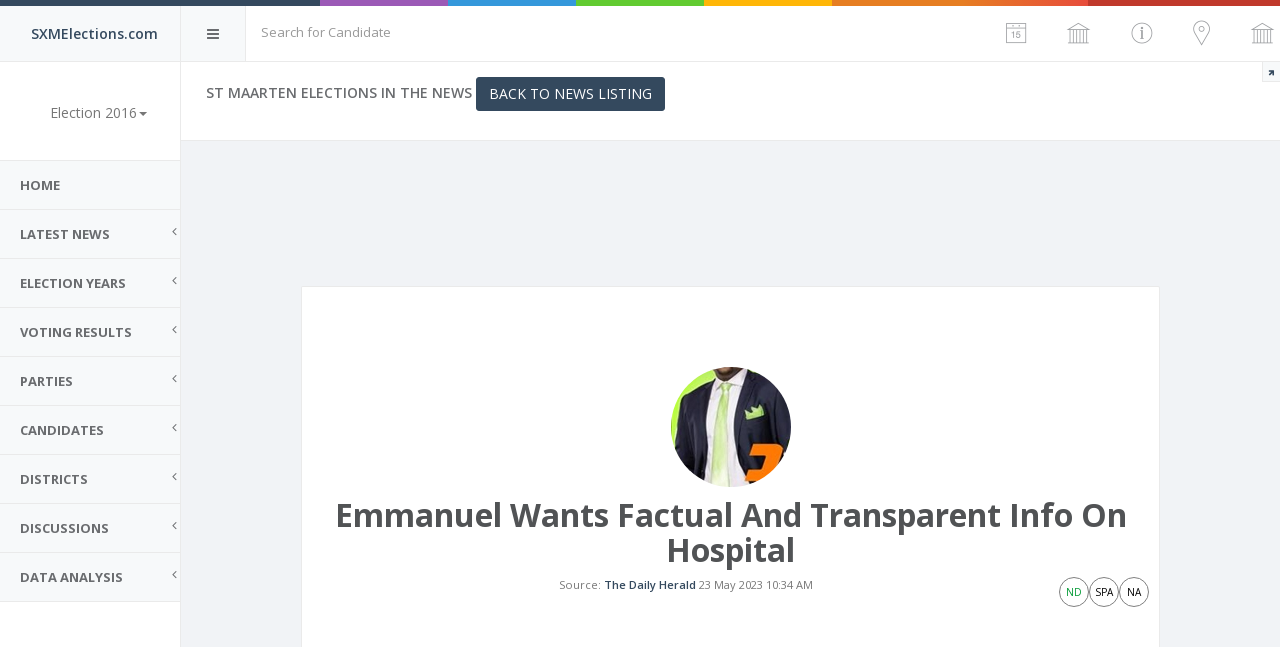

--- FILE ---
content_type: text/html; charset=utf-8
request_url: https://sxmelections.com/news/56510/emmanuel-wants-factual-and--transparent-info-on-hospital
body_size: 79989
content:




<!DOCTYPE html>

<html xmlns="http://www.w3.org/1999/xhtml">
<head><meta charset="utf-8" /><meta name="viewport" content="width=device-width, initial-scale=1.0" /><meta http-equiv="X-UA-Compatible" content="IE=edge" /><meta name="google-site-verification" content="2-rU-Y65UfRwoe6MGiKqleFp6wWrGX3oMMLpE4lzXuU" />
    <!-- Page title -->
    <title>
	Emmanuel Wants Factual And  Transparent Info On Hospital | SXMElections.com
</title>

    <!-- Place favicon.ico and apple-touch-icon.png in the root directory -->
    <!--<link rel="shortcut icon" type="image/ico" href="../../favicon.ico" />-->
    <link rel="apple-touch-icon" sizes="57x57" href="/favicons/apple-icon-57x57.png" /><link rel="apple-touch-icon" sizes="60x60" href="/favicons/apple-icon-60x60.png" /><link rel="apple-touch-icon" sizes="72x72" href="/favicons/apple-icon-72x72.png" /><link rel="apple-touch-icon" sizes="76x76" href="/favicons/apple-icon-76x76.png" /><link rel="apple-touch-icon" sizes="114x114" href="/favicons/apple-icon-114x114.png" /><link rel="apple-touch-icon" sizes="120x120" href="/favicons/apple-icon-120x120.png" /><link rel="apple-touch-icon" sizes="144x144" href="/favicons/apple-icon-144x144.png" /><link rel="apple-touch-icon" sizes="152x152" href="/favicons/apple-icon-152x152.png" /><link rel="apple-touch-icon" sizes="180x180" href="/favicons/apple-icon-180x180.png" /><link rel="icon" type="image/png" sizes="192x192" href="/favicons/android-icon-192x192.png" /><link rel="icon" type="image/png" sizes="32x32" href="/favicons/favicon-32x32.png" /><link rel="icon" type="image/png" sizes="96x96" href="/favicons/favicon-96x96.png" /><link rel="icon" type="image/png" sizes="16x16" href="/favicons/favicon-16x16.png" /><link rel="manifest" href="/manifest.json" /><meta name="msapplication-TileColor" content="#ffffff" /><meta name="msapplication-TileImage" content="/ms-icon-144x144.png" /><meta name="theme-color" content="#ffffff" /><link href="/vendor/datatables/media/css/jquery.dataTables.min.css" rel="stylesheet" type="text/css" />
 <script src="/vendor/jquery/dist/jquery.min.js"></script>
<script src="/vendor/jquery-ui/jquery-ui.min.js"></script>
<script src="/vendor/slimScroll/jquery.slimscroll.min.js"></script>
<script src="/vendor/bootstrap/dist/js/bootstrap.min.js"></script>
<script src="/vendor/metisMenu/dist/metisMenu.min.js"></script>
<script src="/vendor/iCheck/icheck.min.js"></script>
<script src="/vendor/sparkline/index.js"></script>
    
<script type="text/javascript" src="/vendor/datatables/media/js/jquery.dataTables.min.js"></script>
<script type="text/javascript" src="https://cdn.datatables.net/plug-ins/1.10.12/dataRender/datetime.js"></script>
    <link href="/styles/tablescroll.css" rel="stylesheet" />
    <!-- Vendor styles -->
    <link rel="stylesheet" href="/vendor/fontawesome/css/font-awesome.css" /><link rel="stylesheet" href="/vendor/metisMenu/dist/metisMenu.css" /><link rel="stylesheet" href="/vendor/animate.css/animate.css" /><link rel="stylesheet" href="/vendor/bootstrap/dist/css/bootstrap.css" /><link rel="stylesheet" href="/vendor/bootstrap-star-rating/css/star-rating.css" />
     

    <!-- App styles -->
    <link rel="stylesheet" href="/fonts/pe-icon-7-stroke/css/pe-icon-7-stroke.css" /><link rel="stylesheet" href="/fonts/pe-icon-7-stroke/css/helper.css" /><link rel="stylesheet" href="/styles/style2.css" />
    <script src="/jquery.browser-fingerprint-1.0.min.js"></script>
	<script src="/md5.js"></script>
     <script>
         $(document).ready(function () {
             var finger = jQuery.fingerprint();         
             document.cookie = "fingerprint=" + finger;    
             

         });

  </script>
    <div id="fb-root"></div>
<script>(function (d, s, id) {
        var js, fjs = d.getElementsByTagName(s)[0];
        if (d.getElementById(id)) return;
        js = d.createElement(s); js.id = id;
        js.src = 'https://connect.facebook.net/en_US/sdk.js#xfbml=1&version=v2.12&appId=175384245870828&autoLogAppEvents=1';
        fjs.parentNode.insertBefore(js, fjs);
    }(document, 'script', 'facebook-jssdk'));</script>

    
    <style>
        .title {
            background-color: black;
            padding: 10px;
        }
        [itemprop="name"]  {
      padding: 2px 4px;
    font-size: 90%;
    color: #c7254e;
    background-color: #f9f2f4;
    border-radius: 4px;
}

    </style>

    <style>
        .ui-autocomplete {
    position: absolute;
    top: 100%;
    left: 0;
    z-index: 1000;
    float: left;
    display: none;
    min-width: 160px;   
    padding: 4px 0;
    margin: 0 0 10px 25px;
    list-style: none;
    background-color: #ffffff;
    border-color: #ccc;
    border-color: rgba(0, 0, 0, 0.2);
    border-style: solid;
    border-width: 1px;
    -webkit-border-radius: 5px;
    -moz-border-radius: 5px;
    border-radius: 5px;
    -webkit-box-shadow: 0 5px 10px rgba(0, 0, 0, 0.2);
    -moz-box-shadow: 0 5px 10px rgba(0, 0, 0, 0.2);
    box-shadow: 0 5px 10px rgba(0, 0, 0, 0.2);
    -webkit-background-clip: padding-box;
    -moz-background-clip: padding;
    background-clip: padding-box;
    *border-right-width: 2px;
    *border-bottom-width: 2px;
}
.ui-state-hover, .ui-widget-content .ui-state-hover, .ui-widget-header .ui-state-hover, .ui-state-focus, .ui-widget-content .ui-state-focus, .ui-widget-header .ui-state-focus {
    cursor: pointer;
    background: #D6DFF2;
}
.ui-menu-item > a.ui-corner-all {
    display: block;
    padding: 3px 15px;
    clear: both;
    font-weight: normal;
    line-height: 18px;
    color: #555555;
    white-space: nowrap;
    text-decoration: none;
}

.ui-state-hover, .ui-state-active {
    color: #ffffff;
    text-decoration: none;
    background-color: #0088cc;
    border-radius: 0px;
    -webkit-border-radius: 0px;
    -moz-border-radius: 0px;
    background-image: none;
}

    </style>
</head>
<body id="pagebody" class="fixed-navbar fixed-sidebar">
    <form method="post" action="./emmanuel-wants-factual-and--transparent-info-on-hospital" id="form1">
<div class="aspNetHidden">
<input type="hidden" name="__VIEWSTATE" id="__VIEWSTATE" value="/[base64]/[base64]/9qqK6ESceZLrHhG3wwIA==" />
</div>

<div class="aspNetHidden">

	<input type="hidden" name="__VIEWSTATEGENERATOR" id="__VIEWSTATEGENERATOR" value="179C0BE4" />
	<input type="hidden" name="__EVENTVALIDATION" id="__EVENTVALIDATION" value="/wEdAASgOB6Gx3KgvBh/Cs8ySZTN08gQJ9hGdiK+81gN7A4KM35OPKF/zSmhWd20fhGq/vwHJIcTGMDUVH8s+dW0e9frbs6lD0FIn8DiYQnAxzwjgDT9NHXgvqs6/jf5JCjTssk=" />
</div>
<!-- Simple splash screen-->
<div class="splash"> <div class="color-line">
   
    </div>
        <div class="splash-title">
            <h1>SXMElections.com</h1><p>Unbiased look at the Sint Maarten Elections</p>
                <div class="spinner"> <div class="rect1"></div> <div class="rect2"></div> <div class="rect3"></div> <div class="rect4"></div> <div class="rect5"></div> 

                </div> 
            <img id="Image1" src="../../favicons/apple-icon-120x120.png" />
        </div> 

</div>

<!--[if lt IE 7]>
<p class="alert alert-danger">You are using an <strong>outdated</strong> browser. Please <a href="http://browsehappy.com/">upgrade your browser</a> to improve your experience.</p>
<![endif]-->

<!-- Header -->
 
<!-- Header -->

  <script>
   
         $(document).ready(function () {
             var getUrl = window.location;
             var baseUrl = getUrl.protocol + "//" + getUrl.host ;

             $("#WCHeader1_TBSearch").autocomplete({
                 source: function (request, response) {
                     $.ajax({
                         url: baseUrl +"/ws/api.ashx",
                         dataType: "jsonp",
                         data: {
                             method: 'searchbycandidate',
                             term: request.term,                            
                             },
                             success: function (data) {
                                 response(data);
                                 if (data.length == 0) {
                                     //
                                 }
                             }
                     });
                 },

                 minLength: 2,
                 change: function (event, ui) {
                     if (ui.item) {
                         window.location.href = baseUrl+ '/newspolitician/' + ui.item.politicianid + '/' + ui.item.urlname;

                         } else {
                            
                         }
                 },
                 focus: function (event, ui) {
                     return false;
                 },
                 select: function (event, ui) {                    
                         if (ui.item.politicianid != -1) {
                             //Clear the AutoComplete TextBox.
                             window.location.href = baseUrl+ '/newspolitician/' + ui.item.politicianid +'/' + ui.item.urlname;                             
                             return false;
                         }
                         else {
                            //search
                              return false;
                         };
                     }
             })
                 .data("ui-autocomplete")._renderItem = function (ul, item) {
                     var term = this.term,
                         regex = new RegExp($.ui.autocomplete.escapeRegex(term), "gi"),
                         label =  item.lastname.replace(regex, '<b style="background: yellow;">$&</b>') + ' ' + item.firstname.replace(regex, '<b style="background: yellow;">$&</b>'),
                         $link = $("<a></a>").html(label);
                     return $("<li></li>").append($link).appendTo(ul);
                 }
         });

  </script>

<div id="header">
    <div class="color-line">
    </div>
    <div id="logo" class="light-version">
        <span>
            SXMElections.com
        </span>
    </div>
    <nav role="navigation">
        <div class="header-link hide-menu"><i class="fa fa-bars"></i></div>
        <div class="small-logo">
            
            <span class="text-primary">SXMElections.com</span>
        </div>
        <div role="search" class="navbar-form-custom">
            <div class="form-group">
                <input name="ctl00$WCHeader1$TBSearch" type="text" id="WCHeader1_TBSearch" placeholder="Search for Candidate" class="form-control" />                 
            </div>
        </div>
        <div class="mobile-menu">
            <button type="button" class="navbar-toggle mobile-menu-toggle" data-toggle="collapse" data-target="#mobile-collapse">
                <i class="fa fa-chevron-down"></i>
            </button>
            <div class="collapse mobile-navbar" id="mobile-collapse">
                <ul class="nav navbar-nav">                                          
                   <li><a href='/sint-maarten/election-2018/overview.aspx'>Results Overview 2018</a></li><li><a href='/parties.aspx'>Parties 2018</a></li><li><a href='/sint-maarten/election-2018/bydistricts.aspx'>Results by Districts 2018</a></li><li><a href='/sint-maarten/election-2018/districthourly.aspx'>Results By Hour 2018</a></li><li><a href='/sint-maarten/election-2018/topvotegetters.aspx'>Top Vote Getters/MP's 2018</a></li><li><a href='/sint-maarten/election-2018/partysurfers.aspx'> Party Surfers</a></li><li><a href='/sint-maarten/election-2018/a/thecandidates.aspx'>Candidates Votes History 2018</a></li><li><a href='/sint-maarten/election-2018/m/thecandidates.aspx'>Male Candidates 2018</a></li><li><a href='/sint-maarten/election-2018/f/thecandidates.aspx'>Female Candidates 2018</a></li><li><a href='/sint-maarten/election-2018/election.aspx'>Parties Score Card 2018</a></li><li><a href='/sint-maarten/election-2018/demographics.aspx'>Demographics 2018</a></li>
                       <li><a href='/sint-maarten/election-2024-snap//overview.aspx'>Election 2024 snap</a><li><a href='/sint-maarten/election-2024//overview.aspx'>Election 2024</a><li><a href='/sint-maarten/election-2020//overview.aspx'>Election 2020</a><li><a href='/sint-maarten/election-2018//overview.aspx'>Election 2018</a><li><a href='/sint-maarten/election-2016//overview.aspx'>Election 2016</a><li><a href='/sint-maarten/election-2014//overview.aspx'>Election 2014</a><li><a href='/sint-maarten/election-2010//overview.aspx'>Election 2010</a><li><a href='/sint-maarten/island-election-2007//overview.aspx'>Election 2007</a><li><a href='/sint-maarten/island-election-2003//overview.aspx'>Election 2003</a>    
                    
                </ul>
            </div>
           
        </div>
        <div class="navbar-right">
            
            <ul class="nav navbar-nav no-borders">
                 <li class="dropdown">
                    <a title="Change Election Year" class="dropdown-toggle" href="#" data-toggle="dropdown">
                        <i class="pe-7s-date"></i>
                    </a>
                    <ul class="dropdown-menu hdropdown notification animated flipInX">
                        <li><a href='/sint-maarten/election-2024-snap//overview.aspx'>Election 2024 snap</a><li><a href='/sint-maarten/election-2024//overview.aspx'>Election 2024</a><li><a href='/sint-maarten/election-2020//overview.aspx'>Election 2020</a><li><a href='/sint-maarten/election-2018//overview.aspx'>Election 2018</a><li><a href='/sint-maarten/election-2016//overview.aspx'>Election 2016</a><li><a href='/sint-maarten/election-2014//overview.aspx'>Election 2014</a><li><a href='/sint-maarten/election-2010//overview.aspx'>Election 2010</a><li><a href='/sint-maarten/island-election-2007//overview.aspx'>Election 2007</a><li><a href='/sint-maarten/island-election-2003//overview.aspx'>Election 2003</a>                        
                    </ul>
                </li>
                 <li>
                    <a id="sidebar" class="right-sidebar-toggle">
                        <i class='pe-7s-culture'></i>
                       
                    </a>
                </li>
                
                <li class="dropdown">
                    <a title="Year Overview" class="dropdown-toggle" href="#" data-toggle="dropdown">
                        <i class="pe-7s-info"></i> <span id="WCHeader1_LblYear"></span>
                    </a>
                    <ul class="dropdown-menu hdropdown notification animated flipInX">
                       
                        <li><a href='/sint-maarten/election-2018/overview.aspx'>Results Overview</a></li><li><a href='/sint-maarten/election-2018/bydistricts.aspx'>Results by Districts</a></li><li><a href='/sint-maarten/election-2018/districthourly.aspx'>Results By Hour</a></li><li><a href='/sint-maarten/election-2018/topvotegetters.aspx'>Top Vote Getters/MP's</a></li><li><a href='/sint-maarten/election-2018/partysurfers.aspx'> Party Surfers</a></li><li><a href='/sint-maarten/election-2018/a/thecandidates.aspx'>Candidates Votes History</a></li><li><a href='/sint-maarten/election-2018/m/thecandidates.aspx'>Male Candidates</a></li><li><a href='/sint-maarten/election-2018/f/thecandidates.aspx'>Female Candidates</a></li><li><a href='/sint-maarten/election-2018/election.aspx'>Parties Score Card</a></li><li><a href='/sint-maarten/election-2018/demographics.aspx'>Demographics</a></li>
                       
                        
                    </ul>
                </li>
                 <li class="dropdown" >
                    <a title="Districts" class="dropdown-toggle" href="#" data-toggle="dropdown">
                        <i class="pe-7s-map-marker"></i>
                    </a>
                    <ul class="dropdown-menu hdropdown notification animated flipInX">
                        <table Class='table table-bordered table-striped'><tbody><tr><td><a href='/sint-maarten/election-2018/john-larmonie-center/202/location.aspx'><span class='label label-success'>1</span><h5>John Larmonie Center</h5></a></td><td><a href='/sint-maarten/election-2018/sundial-school/203/location.aspx'><span class='label label-success'>2</span><h5>Sundial School </h5></a></td><td><a href='/sint-maarten/election-2018/senior-citizens-recreational-centre/204/location.aspx'><span class='label label-success'>3</span><h5>Senior Citizens Recreational Centre</h5></a></td><td><a href='/sint-maarten/election-2018/sister-maria-laurence-school/205/location.aspx'><span class='label label-success'>4</span><h5>Sister Maria Laurence School </h5></a></td><td><a href='/sint-maarten/election-2018/dutch-quarter-community-center/206/location.aspx'><span class='label label-success'>5</span><h5>Dutch Quarter Community Center</h5></a></td><td><a href='/sint-maarten/election-2018/milton-peters-college/207/location.aspx'><span class='label label-success'>6</span><h5>Milton Peters College</h5></a></td><td><a href='/sint-maarten/election-2018/rupert-i-maynard-youth-community-centre/208/location.aspx'><span class='label label-success'>7</span><h5>Rupert I. Maynard Youth Community Centre</h5></a></td><td><a href='/sint-maarten/election-2018/st-maarten-academy/209/location.aspx'><span class='label label-success'>8</span><h5>St. Maarten Academy</h5></a></td><td><a href='/sint-maarten/election-2018/celebration-palace/210/location.aspx'><span class='label label-success'>9</span><h5>Celebration Palace </h5></a></td><td><a href='/sint-maarten/election-2018/raoul-illidge-sports-complex/211/location.aspx'><span class='label label-success'>10</span><h5>Raoul Illidge Sports Complex </h5></a></td></tr><tr><td><a href='/sint-maarten/election-2018/charles-leopold-bell-school/212/location.aspx'><span class='label label-success'>11</span><h5>Charles Leopold Bell School </h5></a></td><td><a href='/sint-maarten/election-2018/leonard-conner-school/213/location.aspx'><span class='label label-success'>12</span><h5>Leonard Conner School </h5></a></td><td><a href='/sint-maarten/election-2018/simpson-bay-community-center/214/location.aspx'><span class='label label-success'>13</span><h5>Simpson Bay Community Center </h5></a></td><td><a href='/sint-maarten/election-2018/belvedere-community-center/215/location.aspx'><span class='label label-success'>14</span><h5>Belvedere Community Center </h5></a></td><td><a href='/sint-maarten/election-2018/melford-hazel-sports-recreational-ctr/216/location.aspx'><span class='label label-success'>15</span><h5>Melford Hazel Sports & Recreational Ctr.</h5></a></td><td><a href='/sint-maarten/election-2018/methodist-agogic-center/217/location.aspx'><span class='label label-success'>16</span><h5>Methodist Agogic Center</h5></a></td><td><a href='/sint-maarten/election-2018/justice-academy/218/location.aspx'><span class='label label-success'>17</span><h5>Justice Academy</h5></a></td><td><a href='/sint-maarten/election-2018/seventh-day-adventist-school/219/location.aspx'><span class='label label-success'>18</span><h5>Seventh Day Adventis School</h5></a></td><td><a href='/sint-maarten/election-2018/prison/220/location.aspx'><span class='label label-success'>19</span><h5>Prison</h5></a></td><td><a href='/sint-maarten/election-2018/st-maartens-home/221/location.aspx'><span class='label label-success'>20</span><h5>St. Maartens Home</h5></a></td></tr></tbody></table>
                    </ul>
                </li>
                 
                <li class="dropdown">
                    <a title="Parties" class="dropdown-toggle" href="#" data-toggle="dropdown">
                        <i class="pe-7s-culture"></i>
                    </a>

                    <ul class="dropdown-menu hdropdown notification animated flipInX">
                         <li><a href='/sint-maarten/election-2016/one-st-maarten-people-party/421/11/partycandidates.aspx'><span class='label' style='border:1 solid grey;background-color:#6a016a;color:#ffffff'>1</span> OSPP</a></li><li><a href='/sint-maarten/election-2016/united-peoples-party/417/11/partycandidates.aspx'><span class='label' style='border:1 solid grey;background-color:#86c55a;color:#000000'>2</span> UPP</a></li><li><a href='/sint-maarten/election-2016/united-st-maarten-party/416/11/partycandidates.aspx'><span class='label' style='border:1 solid grey;background-color:#6eaadc;color:#fff'>3</span> USP</a></li><li><a href='/sint-maarten/election-2016/st-maarten-development-movement/430/11/partycandidates.aspx'><span class='label' style='border:1 solid grey;background-color:#818284;color:#fff'>4</span> SDM</a></li><li><a href='/sint-maarten/election-2016/st-maarten-christian-party/419/11/partycandidates.aspx'><span class='label' style='border:1 solid grey;background-color:#740000;color:#fff'>5</span> SMCP</a></li><li><a href='/sint-maarten/election-2016/helping-our-people-excel-association/431/11/partycandidates.aspx'><span class='label' style='border:1 solid grey;background-color:#ff1dce;color:#000000'>6</span> HOPE</a></li><li><a href='/sint-maarten/election-2016/peoples-progressive-alliance/420/11/partycandidates.aspx'><span class='label' style='border:1 solid grey;background-color:#CC6600;color:#000000'>7</span> PPA</a></li><li><a href='/sint-maarten/election-2016/democratic-party/423/11/partycandidates.aspx'><span class='label' style='border:1 solid grey;background-color:#ec0f21;color:#ffffff'>8</span> DP</a></li><li><a href='/sint-maarten/election-2016/national-alliance/422/11/partycandidates.aspx'><span class='label' style='border:1 solid grey;background-color:#ffffff;color:#000000'>9</span> NA</a></li> <li class='summary'><a href='/sint-maarten/election-2018/election.aspx'> Parties Score Card</a></li> <li class='summary'><a href='/sint-maarten/election-2018/partyleaders.aspx'> Party Leaders Score Card</a></li>
                        </ul>
                    </li>
                
                <li class="dropdown">
                    

                    <div class="dropdown-menu hdropdown bigmenu animated flipInX">
                        <table class="table table-bordered table-striped">
                            <tbody>
                            <tr>
                                <td>
                                    <a id="WCHeader1_HLGeneral" href="/sint-maarten/election-2018/overview.aspx">
                                        <i class="pe-7s-info text-success"></i>
                                        <h5>Year Info</h5>
                                     </a>
                                </td>
                                 <td>
                                    <a id="WCHeader1_HLResults" href="/sint-maarten/election-2018/election.aspx">
                                        <i class="pe pe-7s-graph1 text-danger"></i>
                                        <h5>Results</h5>
                                    </a>
                                </td>
                                <td>                                    
                                        <a id="WCHeader1_HLParties" href="/sint-maarten/election-2018/party.aspx">
                                        <i class="pe-7s-culture text-info"></i>
                                        <h5>Parties</h5>
                                    </a>
                                </td>                                
                                <td>
                                    <a id="WCHeader1_HLCandidates" href="/sint-maarten/election-2018/partycandidates.aspx">
                                        <i class="pe pe-7s-users text-success"></i>
                                        <h5>Candidates</h5>
                                    </a>
                                </td>
                               
                            </tr>
                            <tr>
                                <td>
                                   <a id="WCHeader1_HLDistricts">
                                        <i class="pe-7s-map-marker text-info"></i>
                                        <h5>Districts</h5>
                                     </a>
                                </td>
                               
                                <td>
                                    <a id="WCHeader1_HyperLink1">
                                        <i class="pe pe-7s-box1 text-success"></i>
                                        <h5>Files</h5>
                                    </a>
                                </td>
                                  <td>
                                    <a id="WCHeader1_HyperLink2">
                                        <i class="pe pe-7s-box1 text-success"></i>
                                        <h5>Files</h5>
                                    </a>
                                </td>
                            </tr>
                            </tbody>
                        </table>
                    </div>
                </li>
              
                
                
               
            </ul>
        </div>
    </nav>
</div>

        
<!-- Navigation -->
<!-- Navigation -->
<aside id="menu">
    <div id="navigation">
        <div class="profile-picture">
            <a href="default.aspx">
                <img id="WCnavigation_ImgLog" class="img m-b" src="" />

            </a>

            <div class="stats-label text-color">
                <span class="font-extra-bold font-uppercase">
                    <span id="WCnavigation_LBLElectionyear"></span></span>

                <div class="dropdown">
                    <a class="dropdown-toggle" href="#" data-toggle="dropdown">
                        <H5 class="text-muted">
                            Election 2016<b class="caret"></b></H5>


                    </a>
                    <ul class="dropdown-menu animated flipInX m-t-xs">
                        <li><a href='/sint-maarten/election-2024-snap//overview.aspx'>Election 2024 snap</a><li><a href='/sint-maarten/election-2024//overview.aspx'>Election 2024</a><li><a href='/sint-maarten/election-2020//overview.aspx'>Election 2020</a><li><a href='/sint-maarten/election-2018//overview.aspx'>Election 2018</a><li><a href='/sint-maarten/election-2016//overview.aspx'>Election 2016</a><li><a href='/sint-maarten/election-2014//overview.aspx'>Election 2014</a><li><a href='/sint-maarten/election-2010//overview.aspx'>Election 2010</a><li><a href='/sint-maarten/island-election-2007//overview.aspx'>Election 2007</a><li><a href='/sint-maarten/island-election-2003//overview.aspx'>Election 2003</a>
                    </ul>
                    <br />
                    <span id="WCnavigation_LblSiteID"></span>
                </div>



            </div>
        </div>

        <ul class="nav" id="side-menu">
            <li>                
                <a id="WCnavigation_HyperLink1" href="/Default.aspx">Home</a>
            </li> 
             <li>                
                
                  <a href="#"><span class="nav-label">latest News</span><span class="fa arrow"></span> </a>
                <ul class="nav nav-second-level">
                    <li><a href='/newsparty/34/one-st-maarten-people-party?year=0'><div class='label' style='display:inline-block;width:48px;border:1px grey solid; background-color:#6a016a;color:#ffffff'>OSPP</div> News</a></li><li><a href='/newsparty/35/united-peoples-party?year=0'><div class='label' style='display:inline-block;width:48px;border:1px grey solid; background-color:#86c55a;color:#000000'>UPP</div> News</a></li><li><a href='/newsparty/33/united-st-maarten-party?year=0'><div class='label' style='display:inline-block;width:48px;border:1px grey solid; background-color:#6eaadc;color:#fff'>USP</div> News</a></li><li><a href='/newsparty/41/st-maarten-development-movement?year=0'><div class='label' style='display:inline-block;width:48px;border:1px grey solid; background-color:#818284;color:#fff'>SDM</div> News</a></li><li><a href='/newsparty/38/st-maarten-christian-party?year=0'><div class='label' style='display:inline-block;width:48px;border:1px grey solid; background-color:#740000;color:#fff'>SMCP</div> News</a></li><li><a href='/newsparty/40/helping-our-people-excel-association?year=0'><div class='label' style='display:inline-block;width:48px;border:1px grey solid; background-color:#ff1dce;color:#000000'>HOPE</div> News</a></li><li><a href='/newsparty/26/peoples-progressive-alliance?year=0'><div class='label' style='display:inline-block;width:48px;border:1px grey solid; background-color:#CC6600;color:#000000'>PPA</div> News</a></li><li><a href='/newsparty/21/democratic-party?year=0'><div class='label' style='display:inline-block;width:48px;border:1px grey solid; background-color:#ec0f21;color:#ffffff'>DP</div> News</a></li><li><a href='/newsparty/23/national-alliance?year=0'><div class='label' style='display:inline-block;width:48px;border:1px grey solid; background-color:#ffffff;color:#000000'>NA</div> News</a></li>
                    <li><a id="WCnavigation_HyperLink2" href="../../news.aspx?year=0&amp;month=0">All News</a></li>
                </ul>
            </li> 
             <li>
                <a href="#"><span class="nav-label">Election Years</span><span class="fa arrow"></span> </a>
                <ul class="nav nav-second-level">
                    <li><a href='/sint-maarten/election-2024-snap//overview.aspx'>Election 2024 snap</a><li><a href='/sint-maarten/election-2024//overview.aspx'>Election 2024</a><li><a href='/sint-maarten/election-2020//overview.aspx'>Election 2020</a><li><a href='/sint-maarten/election-2018//overview.aspx'>Election 2018</a><li><a href='/sint-maarten/election-2016//overview.aspx'>Election 2016</a><li><a href='/sint-maarten/election-2014//overview.aspx'>Election 2014</a><li><a href='/sint-maarten/election-2010//overview.aspx'>Election 2010</a><li><a href='/sint-maarten/island-election-2007//overview.aspx'>Election 2007</a><li><a href='/sint-maarten/island-election-2003//overview.aspx'>Election 2003</a>

                </ul>
            </li>       
            <li>
                <a href="#"><span class="nav-label">Voting Results</span><span class="fa arrow"></span> </a>
                <ul class="nav nav-second-level">
                    <li><a href='/sint-maarten/election-2018/overview.aspx'>Results Overview</a></li><li><a href='/sint-maarten/election-2018/bydistricts.aspx'>Results by Districts</a></li><li><a href='/sint-maarten/election-2018/districthourly.aspx'>Results By Hour</a></li><li><a href='/sint-maarten/election-2018/topvotegetters.aspx'>Top Vote Getters/MP's</a></li><li><a href='/sint-maarten/election-2018/partysurfers.aspx'> Party Surfers</a></li><li><a href='/sint-maarten/election-2018/a/thecandidates.aspx'>Candidates Votes History</a></li><li><a href='/sint-maarten/election-2018/m/thecandidates.aspx'>Male Candidates</a></li><li><a href='/sint-maarten/election-2018/f/thecandidates.aspx'>Female Candidates</a></li><li><a href='/sint-maarten/election-2018/election.aspx'>Parties Score Card</a></li><li><a href='/sint-maarten/election-2018/demographics.aspx'>Demographics</a></li>

                </ul>
            </li>           
            <li>
                <a href="#"><span class="nav-label">Parties</span><span class="fa arrow"></span> </a>
                <ul class="nav nav-second-level">
                    <li><a href='/sint-maarten/election-2016/one-st-maarten-people-party/421/11/partycandidates.aspx'><span class='label' style='border:1 solid grey;background-color:#6a016a;color:#ffffff'>1</span> OSPP</a></li><li><a href='/sint-maarten/election-2016/united-peoples-party/417/11/partycandidates.aspx'><span class='label' style='border:1 solid grey;background-color:#86c55a;color:#000000'>2</span> UPP</a></li><li><a href='/sint-maarten/election-2016/united-st-maarten-party/416/11/partycandidates.aspx'><span class='label' style='border:1 solid grey;background-color:#6eaadc;color:#fff'>3</span> USP</a></li><li><a href='/sint-maarten/election-2016/st-maarten-development-movement/430/11/partycandidates.aspx'><span class='label' style='border:1 solid grey;background-color:#818284;color:#fff'>4</span> SDM</a></li><li><a href='/sint-maarten/election-2016/st-maarten-christian-party/419/11/partycandidates.aspx'><span class='label' style='border:1 solid grey;background-color:#740000;color:#fff'>5</span> SMCP</a></li><li><a href='/sint-maarten/election-2016/helping-our-people-excel-association/431/11/partycandidates.aspx'><span class='label' style='border:1 solid grey;background-color:#ff1dce;color:#000000'>6</span> HOPE</a></li><li><a href='/sint-maarten/election-2016/peoples-progressive-alliance/420/11/partycandidates.aspx'><span class='label' style='border:1 solid grey;background-color:#CC6600;color:#000000'>7</span> PPA</a></li><li><a href='/sint-maarten/election-2016/democratic-party/423/11/partycandidates.aspx'><span class='label' style='border:1 solid grey;background-color:#ec0f21;color:#ffffff'>8</span> DP</a></li><li><a href='/sint-maarten/election-2016/national-alliance/422/11/partycandidates.aspx'><span class='label' style='border:1 solid grey;background-color:#ffffff;color:#000000'>9</span> NA</a></li> <li class='summary'><a href='/sint-maarten/election-2018/election.aspx'> Parties Score Card</a></li> <li class='summary'><a href='/sint-maarten/election-2018/partyleaders.aspx'> Party Leaders Score Card</a></li>

                </ul>
            </li>
            <li>
                <a href="#"><span class="nav-label">Candidates</span><span class="fa arrow"></span> </a>
                <ul class="nav nav-second-level">
                    <li><a href='/sint-maarten/election-2016/one-st-maarten-people-party/421/11/partycandidates.aspx'><span class='label' style='border:1 solid grey;background-color:#6a016a;color:#ffffff'>1</span> OSPP</a></li><li><a href='/sint-maarten/election-2016/united-peoples-party/417/11/partycandidates.aspx'><span class='label' style='border:1 solid grey;background-color:#86c55a;color:#000000'>2</span> UPP</a></li><li><a href='/sint-maarten/election-2016/united-st-maarten-party/416/11/partycandidates.aspx'><span class='label' style='border:1 solid grey;background-color:#6eaadc;color:#fff'>3</span> USP</a></li><li><a href='/sint-maarten/election-2016/st-maarten-development-movement/430/11/partycandidates.aspx'><span class='label' style='border:1 solid grey;background-color:#818284;color:#fff'>4</span> SDM</a></li><li><a href='/sint-maarten/election-2016/st-maarten-christian-party/419/11/partycandidates.aspx'><span class='label' style='border:1 solid grey;background-color:#740000;color:#fff'>5</span> SMCP</a></li><li><a href='/sint-maarten/election-2016/helping-our-people-excel-association/431/11/partycandidates.aspx'><span class='label' style='border:1 solid grey;background-color:#ff1dce;color:#000000'>6</span> HOPE</a></li><li><a href='/sint-maarten/election-2016/peoples-progressive-alliance/420/11/partycandidates.aspx'><span class='label' style='border:1 solid grey;background-color:#CC6600;color:#000000'>7</span> PPA</a></li><li><a href='/sint-maarten/election-2016/democratic-party/423/11/partycandidates.aspx'><span class='label' style='border:1 solid grey;background-color:#ec0f21;color:#ffffff'>8</span> DP</a></li><li><a href='/sint-maarten/election-2016/national-alliance/422/11/partycandidates.aspx'><span class='label' style='border:1 solid grey;background-color:#ffffff;color:#000000'>9</span> NA</a></li><li><a href='/sint-maarten/election-2018/topvotegetters.aspx'> Top Vote Getters</a></li><li><a href='/sint-maarten/election-2018/partysurfers.aspx'> Party Surfers</a></li><li><a href='/sint-maarten/election-2018/a/candidateslideshow.aspx'> Candidates Political Card</a></li><li><a href='/sint-maarten/election-2018/a/thecandidates.aspx'> All Candidates</a></li><li><a href='/sint-maarten/election-2018/m/thecandidates.aspx'> Male Candidates</a></li><li><a href='/sint-maarten/election-2018/f/thecandidates.aspx'> Female Candidates</a></li>

                </ul>
            </li>
            <li>
                <a href="#"><span class="nav-label">Districts</span><span class="fa arrow"></span> </a>
                <ul class="nav nav-second-level">
                    <li><a href='/sint-maarten/election-2018/district-voting-office.aspx'>District/Voting Office History</a></li><li><a href='/sint-maarten/election-2018/votinglocations/overview.aspx'>Polling Station List</a></li><li><a href='/sint-maarten/election-2018/john-larmonie-center/202/location.aspx'>1 - John Larmonie Center</a></li><li><a href='/sint-maarten/election-2018/sundial-school/203/location.aspx'>2 - Sundial School </a></li><li><a href='/sint-maarten/election-2018/senior-citizens-recreational-centre/204/location.aspx'>3 - Senior Citizens Recreational Centre</a></li><li><a href='/sint-maarten/election-2018/sister-maria-laurence-school/205/location.aspx'>4 - Sister Maria Laurence School </a></li><li><a href='/sint-maarten/election-2018/dutch-quarter-community-center/206/location.aspx'>5 - Dutch Quarter Community Center</a></li><li><a href='/sint-maarten/election-2018/milton-peters-college/207/location.aspx'>6 - Milton Peters College</a></li><li><a href='/sint-maarten/election-2018/rupert-i-maynard-youth-community-centre/208/location.aspx'>7 - Rupert I. Maynard Youth Community Centre</a></li><li><a href='/sint-maarten/election-2018/st-maarten-academy/209/location.aspx'>8 - St. Maarten Academy</a></li><li><a href='/sint-maarten/election-2018/celebration-palace/210/location.aspx'>9 - Celebration Palace </a></li><li><a href='/sint-maarten/election-2018/raoul-illidge-sports-complex/211/location.aspx'>10 - Raoul Illidge Sports Complex </a></li><li><a href='/sint-maarten/election-2018/charles-leopold-bell-school/212/location.aspx'>11 - Charles Leopold Bell School </a></li><li><a href='/sint-maarten/election-2018/leonard-conner-school/213/location.aspx'>12 - Leonard Conner School </a></li><li><a href='/sint-maarten/election-2018/simpson-bay-community-center/214/location.aspx'>13 - Simpson Bay Community Center </a></li><li><a href='/sint-maarten/election-2018/belvedere-community-center/215/location.aspx'>14 - Belvedere Community Center </a></li><li><a href='/sint-maarten/election-2018/melford-hazel-sports-recreational-ctr/216/location.aspx'>15 - Melford Hazel Sports & Recreational Ctr.</a></li><li><a href='/sint-maarten/election-2018/methodist-agogic-center/217/location.aspx'>16 - Methodist Agogic Center</a></li><li><a href='/sint-maarten/election-2018/justice-academy/218/location.aspx'>17 - Justice Academy</a></li><li><a href='/sint-maarten/election-2018/seventh-day-adventist-school/219/location.aspx'>18 - Seventh Day Adventis School</a></li><li><a href='/sint-maarten/election-2018/prison/220/location.aspx'>19 - Prison</a></li><li><a href='/sint-maarten/election-2018/st-maartens-home/221/location.aspx'>20 - St. Maartens Home</a></li>
                </ul>
            </li>

            <li>
                <a href="#"><span class="nav-label">Discussions</span><span class="fa arrow"></span> </a>
                <ul class="nav nav-second-level">
                    <li><a href='/blog/ship-jumpers-vs-party-surfers'>Ship Jumpers vs Party Surfers</a></li>
                </ul>
            </li>


            <li>
                <a href="#"><span class="nav-label">Data Analysis</span><span class="fa arrow"></span> </a>
                 <ul class="nav nav-second-level">
                <li><a href = '/sint-maarten/election-2018/prediction.aspx'><span class='nav-label'>Prediction</span></a></li><li><a href = '/sint-maarten/election-2018/preliminary-election.aspx'><span class='nav-label'>Preliminary Poll</span></a></li>    
                </ul>
                
                
            </li>
             
        </ul>
        <div class="hidden" style="width:125px;margin:auto;text-align:center"><h5>Preliminary<br /> Voting Poll</h5>
        <a  class="btn btn-danger" href="/prevoting.aspx">Cast Your Vote!</a>
            </div>
        
            
    </div>
</aside>



        <!-- Main Wrapper -->
<div id="wrapper">
     

    <div class="normalheader transition animated fadeIn small-header">
        <div class="hpanel">
            <div class="panel-body">
                <a class="small-header-action" href="">
                    <div class="clip-header">
                        <i class="fa fa-arrow-up"></i>
                    </div>
                </a>
              
            <div id="hbreadcrumb" class="pull-right m-t-lg">
                <div class='fb-like' data-href='/news/56510/emmanuel-wants-factual-and--transparent-info-on-hospital' data-layout='button_count' data-action='like' data-size='small' data-show-faces='false' data-share='true'></div>


            </div>
            
                <h2 class="font-light m-b-xs">St Maarten Elections In The News  <a href="/news.aspx" type="button" class="btn w-xs btn-primary">Back to News Listing</a> 
                        
                </h2>
                <small>
                    </small>
            </div>
        </div>
        <div class="content">

            <div class='content content-boxed'><div class='content content-boxed'>        <div class='row'>            <div class='col-lg-12'>                <div class='hpanel blog-article-box'>                    <div class='panel-heading'>                        <div style='margin-bottom:5px'>                      <a  title='OTTLEY, Omar In The News' href='/newspolitician/739/omar-ottley'><img  class='img-circle' src='/images/dynamic/ottley-omar-1592-120-crop-tumb.jpg'/></a>                        <h4>Emmanuel Wants Factual And  Transparent Info On Hospital</h4>                      <small><a title='National Alliance In The News' href='/newsparty/23/national-alliance'><div  style='border:1px grey solid;float:right; margin:auto;width:30px;height:30px;border-radius: 50%;background-color:#ffffff;color:#000000'><div class='text-center'><div style='padding-top:7px;font-size:10px'>NA</div></div></div></a><a title='St Maarten Patriotic Alliance In The News' href='/newsparty/30/st-maarten-patriotic-alliance'><div  style='border:1px grey solid;float:right; margin:auto;width:30px;height:30px;border-radius: 50%;background-color:#ffffff;color:#000000'><div class='text-center'><div style='padding-top:7px;font-size:10px'>SPA</div></div></div></a><a title='New Direction St. Martin In The News' href='/newsparty/47/new-direction-st-martin'><div  style='border:1px grey solid;float:right; margin:auto;width:30px;height:30px;border-radius: 50%;background-color:#;color:#009933'><div class='text-center'><div style='padding-top:7px;font-size:10px'>ND</div></div></div></a></small>                        <div class='text-muted small'>                    Source: <span class='font-bold'><a href='https://www.thedailyherald.sx/islands/emmanuel-wants-factual-and-transparent-info-on-hospital target='_blank''>The Daily Herald</a></span>&nbsp;23 May 2023 10:34 AM                        </div>                    </div>                    </div>                    <div class='panel-body'><p>MP Christophe Emmanuel.</p><p>CAY HILL--I<a class='party' href='/newsparty/47/new-direction-st-martin'>ND</a>epe<a class='party' href='/newsparty/47/new-direction-st-martin'>ND</a>ent Member of Parliament (MP) Christophe Emmanuel has written to Minister of Public Health, Social Development a<a class='party' href='/newsparty/47/new-direction-st-martin'>ND</a> Labor VSA <a class='ca<a class='party' href='/newsparty/47/new-direction-st-martin'>ND</a>idate' href='/newspolitician/739/omar-ottley'>Omar Ottley</a> seeking factual a<a class='party' href='/newsparty/47/new-direction-st-martin'>ND</a> tran<a class='party' href='/newsparty/30/st-maarten-patriotic-alliance'>SPA</a>rent information regarding the ongoing a<a class='party' href='/newsparty/47/new-direction-st-martin'>ND</a> long-delayed St. Maarten General Hospital.</p><a  class='candidate' title='OTTLEY, Omar In The News' href='/newspolitician/739/Omar Ottley'>Omar Ottley</a> mentioned 1 time<br/><br/><a class='party' title='NATIONAL ALLIANCE [NA} In The News' href='/newsparty/23/national-alliance'>National Alliance [NA]</a> mentioned 1 time<br/><a class='party' title='ST MAARTEN PATRIOTIC ALLIANCE [SPA} In The News' href='/newsparty/30/st-maarten-patriotic-alliance'>St Maarten Patriotic Alliance [SPA]</a> mentioned 5 times<br/><a class='party' title='New Direction St. Martin [ND} In The News' href='/newsparty/47/new-direction-st-martin'>New Direction St. Martin [ND]</a> mentioned 5 times<br/>                    </div>                    <div Class='panel-footer'>                <span class='pull-right'>                    <i class='fa fa-comments-o'> </i> 0 comments                </span>                        <i class='fa fa-eye'> </i> 1092 views                    </div>                </div>            </div>        </div>    </div>
        </div>
    </div>



    
   <!-- Right sidebar -->
    <div id="right-sidebar" class="animated fadeInRight">

        <div class="p-m">
            <button id="sidebar-close" onclick="javascript:return false;" class="right-sidebar-toggle sidebar-button btn btn-default m-b-md"><i class="pe pe-7s-close"></i>
            </button>
            <div>
                <span class="font-bold no-margins"><span id="WCRightbar_Lblelectionyear"></span></span>
                <br>
                <small></small>
               
            </div>
         
            <div class="row m-t-sm m-b-sm">
                <div class="col-lg-12">
                    
                                         
                </div>
                
            </div>
            
           
        </div>
      
       
    </div>
    <input type="hidden" name="ctl00$HFSiteID" id="HFSiteID" /><input type="hidden" name="ctl00$HFSiteName" id="HFSiteName" />
    
    <!-- Footer-->
    <footer class="footer">
        <span class="pull-right">
           SXMElections.com
        </span>
        Corner Stone Solutions NV 
    </footer>
    <!-- Vendor scripts -->
</div>
        </form>
<!-- App scripts -->
<script src="/scripts/homer.js"></script>
    <!-- Global site tag (gtag.js) - Google Analytics -->
<script async src="https://www.googletagmanager.com/gtag/js?id=UA-3718430-65"></script>
<script>
    window.dataLayer = window.dataLayer || [];
    function gtag() { dataLayer.push(arguments); }
    gtag('js', new Date());

    gtag('config', 'UA-3718430-65');
</script>

</body>
</html>
